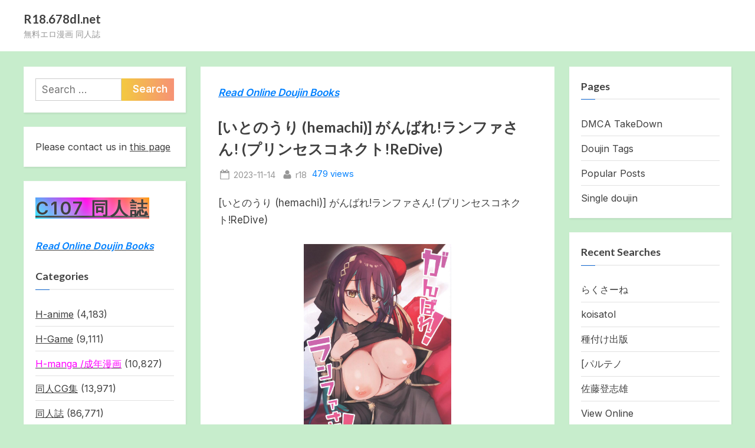

--- FILE ---
content_type: text/html; charset=UTF-8
request_url: https://r18.678dl.net/542089
body_size: 11263
content:
<!DOCTYPE html>
<html lang="en-US">
<head>
	<meta charset="UTF-8">
	<meta name="viewport" content="width=device-width, initial-scale=1.0">
	<meta name="Trafficstars" content="47120">
	<meta name="rapidgator" content="d6efcea26d67981e33bea3c820a7b6ac6763d4df"/>
	<meta name="v18509" content="831319ad9ab7c374a8ae6d98f2e345d6" />
	<title>[いとのうり (hemachi)] がんばれ!ランファさん! (プリンセスコネクト!ReDive) - R18.678dl.net</title>
<meta name="description" content="[いとのうり (hemachi)] がんばれ!ランファさん! (プリンセスコネクト!ReDive) Download:FreeDlink Doujin-20231115111.zip - 187.77 MB D-20231115111.zip – 187.77 MB RapidGator D-20231115111.zip - 187.77 MB" />
<meta name="robots" content="index, follow" />
<meta name="googlebot" content="index, follow, max-snippet:-1, max-image-preview:large, max-video-preview:-1" />
<meta name="bingbot" content="index, follow, max-snippet:-1, max-image-preview:large, max-video-preview:-1" />
<link rel="canonical" href="https://r18.678dl.net/542089" />
<meta property="og:url" content="https://r18.678dl.net/542089/" />
<meta property="og:site_name" content="R18.678dl.net" />
<meta property="og:locale" content="en_US" />
<meta property="og:type" content="article" />
<meta property="og:title" content="[いとのうり (hemachi)] がんばれ!ランファさん! (プリンセスコネクト!ReDive) - R18.678dl.net" />
<meta property="og:description" content="[いとのうり (hemachi)] がんばれ!ランファさん! (プリンセスコネクト!ReDive) Download:FreeDlink Doujin-20231115111.zip - 187.77 MB D-20231115111.zip – 187.77 MB RapidGator D-20231115111.zip - 187.77 MB" />
<meta property="og:image" content="https://imx.678dl.net/ftp/ftp/pic/20231115/Doujin-20231115111.jpg" />
<meta property="og:image:secure_url" content="https://imx.678dl.net/ftp/ftp/pic/20231115/Doujin-20231115111.jpg" />
<meta name="twitter:card" content="summary" />
<meta name="twitter:title" content="[いとのうり (hemachi)] がんばれ!ランファさん! (プリンセスコネクト!ReDive) - R18.678dl.net" />
<meta name="twitter:description" content="[いとのうり (hemachi)] がんばれ!ランファさん! (プリンセスコネクト!ReDive) Download:FreeDlink Doujin-20231115111.zip - 187.77 MB D-20231115111.zip – 187.77 MB RapidGator D-20231115111.zip - 187.77 MB" />
<meta name="twitter:image" content="https://imx.678dl.net/ftp/ftp/pic/20231115/Doujin-20231115111.jpg" />
<link rel='dns-prefetch' href='//fonts.googleapis.com' />
<link rel='dns-prefetch' href='//s.w.org' />
<link href='https://fonts.gstatic.com' crossorigin rel='preconnect' />
<link rel="alternate" type="application/rss+xml" title="R18.678dl.net &raquo; Feed" href="https://r18.678dl.net/feed" />
<link rel="alternate" type="application/rss+xml" title="R18.678dl.net &raquo; Comments Feed" href="https://r18.678dl.net/comments/feed" />
<link rel="alternate" type="application/rss+xml" title="R18.678dl.net &raquo; [いとのうり (hemachi)] がんばれ!ランファさん! (プリンセスコネクト!ReDive) Comments Feed" href="https://r18.678dl.net/542089/feed" />
		<script>
			window._wpemojiSettings = {"baseUrl":"https:\/\/s.w.org\/images\/core\/emoji\/12.0.0-1\/72x72\/","ext":".png","svgUrl":"https:\/\/s.w.org\/images\/core\/emoji\/12.0.0-1\/svg\/","svgExt":".svg","source":{"concatemoji":"https:\/\/r18.678dl.net\/wp-includes\/js\/wp-emoji-release.min.js?ver=5.4.2"}};
			/*! This file is auto-generated */
			!function(e,a,t){var r,n,o,i,p=a.createElement("canvas"),s=p.getContext&&p.getContext("2d");function c(e,t){var a=String.fromCharCode;s.clearRect(0,0,p.width,p.height),s.fillText(a.apply(this,e),0,0);var r=p.toDataURL();return s.clearRect(0,0,p.width,p.height),s.fillText(a.apply(this,t),0,0),r===p.toDataURL()}function l(e){if(!s||!s.fillText)return!1;switch(s.textBaseline="top",s.font="600 32px Arial",e){case"flag":return!c([127987,65039,8205,9895,65039],[127987,65039,8203,9895,65039])&&(!c([55356,56826,55356,56819],[55356,56826,8203,55356,56819])&&!c([55356,57332,56128,56423,56128,56418,56128,56421,56128,56430,56128,56423,56128,56447],[55356,57332,8203,56128,56423,8203,56128,56418,8203,56128,56421,8203,56128,56430,8203,56128,56423,8203,56128,56447]));case"emoji":return!c([55357,56424,55356,57342,8205,55358,56605,8205,55357,56424,55356,57340],[55357,56424,55356,57342,8203,55358,56605,8203,55357,56424,55356,57340])}return!1}function d(e){var t=a.createElement("script");t.src=e,t.defer=t.type="text/javascript",a.getElementsByTagName("head")[0].appendChild(t)}for(i=Array("flag","emoji"),t.supports={everything:!0,everythingExceptFlag:!0},o=0;o<i.length;o++)t.supports[i[o]]=l(i[o]),t.supports.everything=t.supports.everything&&t.supports[i[o]],"flag"!==i[o]&&(t.supports.everythingExceptFlag=t.supports.everythingExceptFlag&&t.supports[i[o]]);t.supports.everythingExceptFlag=t.supports.everythingExceptFlag&&!t.supports.flag,t.DOMReady=!1,t.readyCallback=function(){t.DOMReady=!0},t.supports.everything||(n=function(){t.readyCallback()},a.addEventListener?(a.addEventListener("DOMContentLoaded",n,!1),e.addEventListener("load",n,!1)):(e.attachEvent("onload",n),a.attachEvent("onreadystatechange",function(){"complete"===a.readyState&&t.readyCallback()})),(r=t.source||{}).concatemoji?d(r.concatemoji):r.wpemoji&&r.twemoji&&(d(r.twemoji),d(r.wpemoji)))}(window,document,window._wpemojiSettings);
		</script>
		<style>
img.wp-smiley,
img.emoji {
	display: inline !important;
	border: none !important;
	box-shadow: none !important;
	height: 1em !important;
	width: 1em !important;
	margin: 0 .07em !important;
	vertical-align: -0.1em !important;
	background: none !important;
	padding: 0 !important;
}
</style>
	<link rel='stylesheet' id='wp-block-library-css'  href='https://r18.678dl.net/wp-includes/css/dist/block-library/style.min.css?ver=5.4.2' media='all' />
<link rel='stylesheet' id='wp-block-library-theme-css'  href='https://r18.678dl.net/wp-includes/css/dist/block-library/theme.min.css?ver=5.4.2' media='all' />
<link rel='stylesheet' id='wordpress-popular-posts-css-css'  href='https://r18.678dl.net/wp-content/plugins/wordpress-popular-posts/assets/css/wpp.css?ver=5.0.1' media='all' />
<link rel='stylesheet' id='pressbook-fonts-css'  href='https://fonts.googleapis.com/css2?family=Inter:wght@400;600&#038;family=Lato:ital,wght@0,400;0,700;1,400;1,700&#038;display=swap' media='all' />
<link rel='stylesheet' id='pressbook-style-css'  href='https://r18.678dl.net/wp-content/themes/pressbook/style.min.css?ver=1.4.6' media='all' />
<style id='pressbook-style-inline-css'>
.site-branding{background-position:center center;}.site-branding{background-repeat:repeat;}.site-branding{background-size:contain;}.top-banner-image{max-height:150px;}.top-navbar{background:linear-gradient(0deg, #166dd6 0%, #1257ab 100%);}.social-navigation a:active .svg-icon,.social-navigation a:focus .svg-icon,.social-navigation a:hover .svg-icon{color:#166dd6;}.primary-navbar,.main-navigation ul ul{background:#166dd6;}.main-navigation .main-navigation-arrow-btn:active,.main-navigation .main-navigation-arrow-btn:hover,.main-navigation li.focus>.main-navigation-arrow-btn,.main-navigation:not(.toggled) li:hover>.main-navigation-arrow-btn,.main-navigation a:active,.main-navigation a:focus,.main-navigation a:hover{color:#166dd6;}.site-branding{background-color:#ffffff;}.site-title,.site-title a,.site-title a:active,.site-title a:focus,.site-title a:hover{color:#404040;}.site-tagline{color:#979797;}.more-link,.wp-block-search .wp-block-search__button,button,input[type=button],input[type=reset],input[type=submit]{background-image:linear-gradient(to right, #f3c841 0%, #f69275 51%, #f3c841 100%);}.more-link,.wp-block-search .wp-block-search__button,button,input[type=button],input[type=reset],input[type=submit]{font-weight:600;}h1,h2,h3,h4,h5,h6{font-weight:700;}.site-title{font-weight:700;}.c-sidebar .widget{border-color:#fafafa;}.footer-widgets,.copyright-text{background:#232323;}.copyright-text a{color:#f69275;}
</style>
<script src='https://r18.678dl.net/wp-includes/js/jquery/jquery.js?ver=1.12.4-wp'></script>
<script src='https://r18.678dl.net/wp-includes/js/jquery/jquery-migrate.min.js?ver=1.4.1'></script>
<script>
var wpp_params = {"sampling_active":"0","sampling_rate":"100","ajax_url":"https:\/\/r18.678dl.net\/wp-json\/wordpress-popular-posts\/v1\/popular-posts","ID":"542089","token":"973376d76a","debug":""};
</script>
<script src='https://r18.678dl.net/wp-content/plugins/wordpress-popular-posts/assets/js/wpp-5.0.0.min.js?ver=5.0.1'></script>
<link rel='https://api.w.org/' href='https://r18.678dl.net/wp-json/' />
<link rel="EditURI" type="application/rsd+xml" title="RSD" href="https://r18.678dl.net/xmlrpc.php?rsd" />
<link rel="wlwmanifest" type="application/wlwmanifest+xml" href="https://r18.678dl.net/wp-includes/wlwmanifest.xml" /> 
<link rel='prev' title='[Tキャノン (ていか脳)] 異世界転生した主人公はヒロインを他の転生者に寝取られる【ロリドワーフ編】' href='https://r18.678dl.net/542087' />
<link rel='next' title='[ななほし] 幼馴染とセックスゲーム 処女だった私は絶倫な彼に××回イかされました 1-3' href='https://r18.678dl.net/542091' />
<meta name="generator" content="WordPress 5.4.2" />
<link rel='shortlink' href='https://r18.678dl.net/?p=542089' />
<link rel="alternate" type="application/json+oembed" href="https://r18.678dl.net/wp-json/oembed/1.0/embed?url=https%3A%2F%2Fr18.678dl.net%2F542089" />
<link rel="alternate" type="text/xml+oembed" href="https://r18.678dl.net/wp-json/oembed/1.0/embed?url=https%3A%2F%2Fr18.678dl.net%2F542089&#038;format=xml" />
<link rel="pingback" href="https://r18.678dl.net/xmlrpc.php"><style id="custom-background-css">
body.custom-background { background-color: #c7edcc; }
</style>
	</head>
<body class="post-template-default single single-post postid-542089 single-format-standard custom-background wp-embed-responsive double-sidebar left-right-sidebar pb-content-columns pb-content-cover">

<div id="page" class="site">
	<a class="skip-link screen-reader-text" href="#content">Skip to content</a>

	<header id="masthead" class="site-header">
		<div class="site-branding">
		<div class="u-wrapper site-branding-wrap">
		<div class="site-logo-title logo--lg-size-1 logo--md-size-1 logo--sm-size-1">
			
			<div class="site-title-tagline">
							<p class="site-title site-title--lg-size-2 site-title--md-size-2 site-title--sm-size-2"><a href="https://r18.678dl.net/" rel="home">R18.678dl.net</a></p>
								<p class="site-tagline tagline--lg-size-2 tagline--md-size-2 tagline--sm-size-2">無料エロ漫画 同人誌</p>
			</div><!-- .site-title-tagline -->
		</div><!-- .site-logo-title -->

			</div><!-- .site-branding-wrap -->
</div><!-- .site-branding -->
	</header><!-- #masthead -->

	<div id="content" class="site-content">

	<div class="pb-content-sidebar u-wrapper">
		<main id="primary" class="site-main">

		<div class="textwidget"><p><a href="https://r18.best/?s=View%20Online"><strong><span style="color: #0080ff;"><em>Read Online Doujin Books</em></span></strong></a></p></div>

<article id="post-542089" class="pb-article pb-singular post-542089 post type-post status-publish format-standard hentry category-6 tag-hemachi tag-7324 tag-53380 tag-redive">
	
	<header class="entry-header">
	<h1 class="entry-title">[いとのうり (hemachi)] がんばれ!ランファさん! (プリンセスコネクト!ReDive)</h1>		<div class="entry-meta">
					<span class="posted-on">
			<svg class="svg-icon" width="24" height="24" aria-hidden="true" role="img" focusable="false" viewBox="0.0 0 1664.0 2048" xmlns="http://www.w3.org/2000/svg"><path d="M128,1792h1408V768H128V1792z M512,576V288c0-9.333-3-17-9-23s-13.667-9-23-9h-64c-9.333,0-17,3-23,9s-9,13.667-9,23v288  c0,9.333,3,17,9,23s13.667,9,23,9h64c9.333,0,17-3,23-9S512,585.333,512,576z M1280,576V288c0-9.333-3-17-9-23s-13.667-9-23-9h-64  c-9.333,0-17,3-23,9s-9,13.667-9,23v288c0,9.333,3,17,9,23s13.667,9,23,9h64c9.333,0,17-3,23-9S1280,585.333,1280,576z M1664,512  v1280c0,34.667-12.667,64.667-38,90s-55.333,38-90,38H128c-34.667,0-64.667-12.667-90-38s-38-55.333-38-90V512  c0-34.667,12.667-64.667,38-90s55.333-38,90-38h128v-96c0-44,15.667-81.667,47-113s69-47,113-47h64c44,0,81.667,15.667,113,47  s47,69,47,113v96h384v-96c0-44,15.667-81.667,47-113s69-47,113-47h64c44,0,81.667,15.667,113,47s47,69,47,113v96h128  c34.667,0,64.667,12.667,90,38S1664,477.333,1664,512z" /></svg>			<a href="https://r18.678dl.net/542089" rel="bookmark">
				<span class="screen-reader-text">Posted on </span><time class="entry-date published" datetime="2023-11-14T12:52:02+08:00">2023-11-14</time><time class="updated" datetime="2025-06-22T17:44:39+08:00">2025-06-22</time>			</a>
		</span><!-- .posted-on -->
				<span class="posted-by byline">
			<svg class="svg-icon" width="24" height="24" aria-hidden="true" role="img" focusable="false" viewBox="0.0 0 1408.0 2048" xmlns="http://www.w3.org/2000/svg"><path d="M1408,1533c0,80-24.333,143.167-73,189.5s-113.333,69.5-194,69.5H267c-80.667,0-145.333-23.167-194-69.5S0,1613,0,1533  c0-35.333,1.167-69.833,3.5-103.5s7-70,14-109S33.333,1245.333,44,1212s25-65.833,43-97.5s38.667-58.667,62-81  c23.333-22.333,51.833-40.167,85.5-53.5s70.833-20,111.5-20c6,0,20,7.167,42,21.5s46.833,30.333,74.5,48  c27.667,17.667,63.667,33.667,108,48S659.333,1099,704,1099s89.167-7.167,133.5-21.5s80.333-30.333,108-48  c27.667-17.667,52.5-33.667,74.5-48s36-21.5,42-21.5c40.667,0,77.833,6.667,111.5,20s62.167,31.167,85.5,53.5  c23.333,22.333,44,49.333,62,81s32.333,64.167,43,97.5s19.5,69.5,26.5,108.5s11.667,75.333,14,109S1408,1497.667,1408,1533z   M1088,640c0,106-37.5,196.5-112.5,271.5S810,1024,704,1024s-196.5-37.5-271.5-112.5S320,746,320,640s37.5-196.5,112.5-271.5  S598,256,704,256s196.5,37.5,271.5,112.5S1088,534,1088,640z"></path></svg>			<a href="https://r18.678dl.net/author/r18">
				<span class="screen-reader-text">By </span>r18			</a>
		</span><!-- .posted-by -->
				<font color="#0080ff">479 views</font>
		</div><!-- .entry-meta -->
			</header><!-- .entry-header -->

	<div class="pb-content">
		<div class="entry-content">
			<p>[いとのうり (hemachi)] がんばれ!ランファさん! (プリンセスコネクト!ReDive)</p>
<p align="center"><img src="https://imx.678dl.net/ftp/ftp/pic/20231115/Doujin-20231115111.jpg" width="250" /><br />
<span id="more-542089"></span><strong>Download:</strong></p>
<blockquote><p><span style="color: #ffe69c;">FreeDl</span>ink</p>
<p><a href="https://frdl.io/lfnj1z9hsmp4">Doujin-20231115111.zip &#8211; 187.77 MB</a></p>
</blockquote>
<blockquote><p><img src="https://678dl.net/wp-content/uploads/2023/03/Dashfile.png"><br />
<a href="https://dashfile.net/y4l1j6c4mcck" target="_blank" rel="noopener noreferrer">D-20231115111.zip – 187.77 MB</a>
</p></blockquote>
<blockquote>
<p>Rapid<font color="#ffa221">Gator </font></p>
<p>
<a href="https://rapidgator.net/file/4272d58b2bccca38fb7598f88b367369">D-20231115111.zip &#8211; 187.77 MB</a>
</p></blockquote>
R
		</div><!-- .entry-content -->
	</div><!-- .pb-content -->

				<span class="cat-links">
				<svg class="svg-icon" width="24" height="24" aria-hidden="true" role="img" focusable="false" viewBox="0.0 0 1879.0 2048" xmlns="http://www.w3.org/2000/svg"><path d="M1879,1080c0,20.667-10.333,42.667-31,66l-336,396c-28.667,34-68.833,62.833-120.5,86.5S1292,1664,1248,1664H160  c-22.667,0-42.833-4.333-60.5-13S73,1628,73,1608c0-20.667,10.333-42.667,31-66l336-396c28.667-34,68.833-62.833,120.5-86.5  S660,1024,704,1024h1088c22.667,0,42.833,4.333,60.5,13S1879,1060,1879,1080z M1536,736v160H704c-62.667,0-128.333,15.833-197,47.5  S383.667,1015,343,1063L6,1459l-5,6c0-2.667-0.167-6.833-0.5-12.5S0,1442.667,0,1440V480c0-61.333,22-114,66-158s96.667-66,158-66  h320c61.333,0,114,22,158,66s66,96.667,66,158v32h544c61.333,0,114,22,158,66S1536,674.667,1536,736z" /></svg><a href="https://r18.678dl.net/category/%e5%90%8c%e4%ba%ba%e8%aa%8c" rel="category tag">同人誌</a>			</span><!-- .cat-links -->
						<span class="tag-links">
				<svg class="svg-icon" width="24" height="24" aria-hidden="true" role="img" focusable="false" viewBox="0 0 1792 1792" xmlns="http://www.w3.org/2000/svg"><path d="M384 448q0-53-37.5-90.5t-90.5-37.5-90.5 37.5-37.5 90.5 37.5 90.5 90.5 37.5 90.5-37.5 37.5-90.5zm1067 576q0 53-37 90l-491 492q-39 37-91 37-53 0-90-37l-715-716q-38-37-64.5-101t-26.5-117v-416q0-52 38-90t90-38h416q53 0 117 26.5t102 64.5l715 714q37 39 37 91zm384 0q0 53-37 90l-491 492q-39 37-91 37-36 0-59-14t-53-45l470-470q37-37 37-90 0-52-37-91l-715-714q-38-38-102-64.5t-117-26.5h224q53 0 117 26.5t102 64.5l715 714q37 39 37 91z"></path></svg><span class="screen-reader-text">Tags:</span><a href="https://r18.678dl.net/tag/hemachi" rel="tag">hemachi</a>, <a href="https://r18.678dl.net/tag/%e3%81%84%e3%81%a8%e3%81%ae%e3%81%86%e3%82%8a" rel="tag">いとのうり</a>, <a href="https://r18.678dl.net/tag/%e3%81%8c%e3%82%93%e3%81%b0%e3%82%8c%e3%83%a9%e3%83%b3%e3%83%95%e3%82%a1%e3%81%95%e3%82%93" rel="tag">がんばれ!ランファさん!</a>, <a href="https://r18.678dl.net/tag/%e3%83%97%e3%83%aa%e3%83%b3%e3%82%bb%e3%82%b9%e3%82%b3%e3%83%8d%e3%82%af%e3%83%88redive" rel="tag">プリンセスコネクト!ReDive</a>			</span>
			</article><!-- #post-542089 -->










	<nav class="navigation post-navigation" role="navigation" aria-label="Posts">
		<h2 class="screen-reader-text">Post navigation</h2>
		<div class="nav-links"><div class="nav-previous"><a href="https://r18.678dl.net/542087" rel="prev"><span class="nav-title"><span class="screen-reader-text">Previous Post:</span> [Tキャノン (ていか脳)] 異世界転生した主人公はヒロインを他の転生者に寝取られる【ロリドワーフ編】</span></a></div><div class="nav-next"><a href="https://r18.678dl.net/542091" rel="next"><span class="nav-title"><span class="screen-reader-text">Next Post:</span> [ななほし] 幼馴染とセックスゲーム 処女だった私は絶倫な彼に××回イかされました 1-3</span></a></div></div>
	</nav>
		</main><!-- #primary -->

		
<aside id="secondary-left" class="widget-area c-sidebar c-sidebar-left">
	<section id="search-2" class="widget widget_search"><form role="search" method="get" class="search-form" action="https://r18.678dl.net/">
				<label>
					<span class="screen-reader-text">Search for:</span>
					<input type="search" class="search-field" placeholder="Search &hellip;" value="" name="s" />
				</label>
				<input type="submit" class="search-submit" value="Search" />
			</form></section><section id="text-5" class="widget widget_text">			<div class="textwidget"><p>Please contact us in <a href="https://r18.678dl.net/460475">this page</a></p>
</div>
		</section><section id="text-6" class="widget widget_text">			<div class="textwidget"><p><a href="https://r18.best/category/%e5%90%8c%e4%ba%ba%e8%aa%8c/c107-%e5%90%8c%e4%ba%ba%e8%aa%8c"><span style="font-size: 30px; font-weight: bold; letter-spacing: 0.1em; background-image: linear-gradient(45deg,#00eaff,#ff00ea,#ff9900); text-shadow: 0 0 10px rgba(255, 255, 255, 0.3),0 0 20px rgba(255, 255, 255, 0.8);">C107 同人誌</span></a></p>
<p><a href="https://r18.best/?s=View%20Online"><strong><span style="color: #0080ff;"><em>Read Online Doujin Books</em></span></strong></a></p>
<h3 class="widget-title">Categories</h3>
<ul>
<li class="cat-item cat-item-3345"><a href="https://r18.best/category/h-anime">H-anime</a> (4,183)</li>
<li class="cat-item cat-item-35862"><a href="https://r18.best/category/h-game">H-Game</a> (9,111)</li>
<li class="cat-item cat-item-2"><a href="https://r18.best/category/h-manga"><span style="color: #ff00ff;">H-manga /成年漫画</span></a> (10,827)</li>
<li class="cat-item cat-item-3899"><a href="https://r18.best/category/%e5%90%8c%e4%ba%bacg%e9%9b%86">同人CG集</a> (13,971)</li>
<li class="cat-item cat-item-6"><a href="https://r18.best/category/%e5%90%8c%e4%ba%ba%e8%aa%8c">同人誌</a> (86,771)
<ul class="children">
<li class="cat-item cat-item-36094"><a href="https://r18.best/category/%e5%90%8c%e4%ba%ba%e8%aa%8c/c100-%e5%90%8c%e4%ba%ba%e8%aa%8c">C100 同人誌</a> (1,466)</li>
<li class="cat-item cat-item-36330"><a href="https://r18.best/category/%e5%90%8c%e4%ba%ba%e8%aa%8c/c101-%e5%90%8c%e4%ba%ba%e8%aa%8c">C101 同人誌</a> (1,721)</li>
<li class="cat-item cat-item-36614"><a href="https://r18.best/category/%e5%90%8c%e4%ba%ba%e8%aa%8c/c102-%e5%90%8c%e4%ba%ba%e8%aa%8c">C102 同人誌</a> (1,817)</li>
<li class="cat-item cat-item-36615"><a href="https://r18.best/category/%e5%90%8c%e4%ba%ba%e8%aa%8c/c103-%e5%90%8c%e4%ba%ba%e8%aa%8c">C103 同人誌</a> (1,632)</li>
<li class="cat-item cat-item-36786"><a href="https://r18.best/category/%e5%90%8c%e4%ba%ba%e8%aa%8c/c104-%e5%90%8c%e4%ba%ba%e8%aa%8c">C104 同人誌</a> (4,333)</li>
<li class="cat-item cat-item-36786"><a href="https://r18.best/category/%e5%90%8c%e4%ba%ba%e8%aa%8c/c105-%e5%90%8c%e4%ba%ba%e8%aa%8c">C105 同人誌</a> (2,333)</li>
<li class="cat-item cat-item-37547"><a href="https://r18.best/category/%e5%90%8c%e4%ba%ba%e8%aa%8c/c106-%e5%90%8c%e4%ba%ba%e8%aa%8c">C106 同人誌</a> (4,333)</li>
<li class="cat-item cat-item-37547"><a href="https://r18.best/category/%e5%90%8c%e4%ba%ba%e8%aa%8c/c107-%e5%90%8c%e4%ba%ba%e8%aa%8c"><span style="color: #ff0000;">C107 同人誌</span></a> (1,333)</li>
<li class="cat-item cat-item-48"><a href="https://r18.best/category/%e5%90%8c%e4%ba%ba%e8%aa%8c/c90-%e5%90%8c%e4%ba%ba%e8%aa%8c">C90 同人誌</a> (575)</li>
<li class="cat-item cat-item-85"><a href="https://r18.best/category/%e5%90%8c%e4%ba%ba%e8%aa%8c/c91-%e5%90%8c%e4%ba%ba%e8%aa%8c">C91 同人誌</a> (913)</li>
<li class="cat-item cat-item-21"><a href="https://r18.best/category/%e5%90%8c%e4%ba%ba%e8%aa%8c/c92-%e5%90%8c%e4%ba%ba%e8%aa%8c">C92 同人誌</a> (3,034)</li>
<li class="cat-item cat-item-47"><a href="https://r18.best/category/%e5%90%8c%e4%ba%ba%e8%aa%8c/c93-%e5%90%8c%e4%ba%ba%e8%aa%8c">C93 同人誌</a> (3,122)</li>
<li class="cat-item cat-item-72"><a href="https://r18.best/category/%e5%90%8c%e4%ba%ba%e8%aa%8c/c94-%e5%90%8c%e4%ba%ba%e8%aa%8c">C94 同人誌</a> (3,584)</li>
<li class="cat-item cat-item-45"><a href="https://r18.best/category/%e5%90%8c%e4%ba%ba%e8%aa%8c/c95-%e5%90%8c%e4%ba%ba%e8%aa%8c">C95 同人誌</a> (3,407)</li>
<li class="cat-item cat-item-19"><a href="https://r18.best/category/%e5%90%8c%e4%ba%ba%e8%aa%8c/c96-%e5%90%8c%e4%ba%ba%e8%aa%8c">C96 同人誌</a> (2,869)</li>
<li class="cat-item cat-item-3"><a href="https://r18.best/category/%e5%90%8c%e4%ba%ba%e8%aa%8c/c97-%e5%90%8c%e4%ba%ba%e8%aa%8c">C97 同人誌</a> (2,988)</li>
<li class="cat-item cat-item-76"><a href="https://r18.best/category/%e5%90%8c%e4%ba%ba%e8%aa%8c/c98-%e5%90%8c%e4%ba%ba%e8%aa%8c">C98 同人誌</a> (645)</li>
<li class="cat-item cat-item-35560"><a href="https://r18.best/category/%e5%90%8c%e4%ba%ba%e8%aa%8c/c99-%e5%90%8c%e4%ba%ba%e8%aa%8c">C99 同人誌</a> (1,525)</li>
</ul>
</li>
<li class="cat-item cat-item-33713"><a href="https://r18.best/category/%e6%88%90%e5%b9%b4%e6%9b%b8%e7%b1%8d">成年書籍</a> (10,708)</li>
<li class="cat-item cat-item-2834"><a href="https://r18.best/category/%e9%9b%9c%e8%aa%8c">雜誌</a> (157)</li>
</ul>
</div>
		</section><section id="custom_html-2" class="widget_text widget widget_custom_html"><div class="textwidget custom-html-widget"> <!-- Histats.com  START  (aync)-->
<script type="text/javascript">var _Hasync= _Hasync|| [];
_Hasync.push(['Histats.start', '1,4607738,4,0,0,0,00010000']);
_Hasync.push(['Histats.fasi', '1']);
_Hasync.push(['Histats.track_hits', '']);
(function() {
var hs = document.createElement('script'); hs.type = 'text/javascript'; hs.async = true;
hs.src = ('//s10.histats.com/js15_as.js');
(document.getElementsByTagName('head')[0] || document.getElementsByTagName('body')[0]).appendChild(hs);
})();</script>
<noscript><a href="/" target="_blank" rel="noopener noreferrer"><img  src="//sstatic1.histats.com/0.gif?4607738&101" alt="free counter with statistics" border="0"></a></noscript>
<!-- Histats.com  END  -->
<!-- Global site tag (gtag.js) - Google Analytics -->
<script async src="https://www.googletagmanager.com/gtag/js?id=G-07JZXV9QSF"></script>
<script>
  window.dataLayer = window.dataLayer || [];
  function gtag(){dataLayer.push(arguments);}
  gtag('js', new Date());

  gtag('config', 'G-07JZXV9QSF');
</script></div></section></aside><!-- #secondary-left -->


<aside id="secondary" class="widget-area c-sidebar c-sidebar-right">
	<section id="pages-2" class="widget widget_pages"><h3 class="widget-title">Pages</h3>		<ul>
			<li class="page_item page-item-271103"><a href="https://r18.678dl.net/dmca-takedown">DMCA TakeDown</a></li>
<li class="page_item page-item-164430"><a href="https://r18.678dl.net/doujin-tags">Doujin Tags</a></li>
<li class="page_item page-item-168480"><a href="https://r18.678dl.net/popular-posts">Popular Posts</a></li>
<li class="page_item page-item-244167"><a href="https://r18.678dl.net/single-doujin">Single doujin</a></li>
		</ul>
			</section><section id="recent_searches-2" class="widget widget_search_meter"><h3 class="widget-title">Recent Searches</h3>
<ul>
<li><a href="https://r18.678dl.net/search/%E3%82%89%E3%81%8F%E3%81%95%E3%83%BC%E3%81%AD">らくさーね</a></li>
<li><a href="https://r18.678dl.net/search/koisatol">koisatol</a></li>
<li><a href="https://r18.678dl.net/search/%E7%A8%AE%E4%BB%98%E3%81%91%E5%87%BA%E7%89%88">種付け出版</a></li>
<li><a href="https://r18.678dl.net/search/%5B%E3%83%91%E3%83%AB%E3%83%86%E3%83%8E">[パルテノ</a></li>
<li><a href="https://r18.678dl.net/search/%E4%BD%90%E8%97%A4%E7%99%BB%E5%BF%97%E9%9B%84">佐藤登志雄</a></li>
<li><a href="https://r18.678dl.net/search/View%20Online">View Online</a></li>
<li><a href="https://r18.678dl.net/search/0129109">0129109</a></li>
<li><a href="https://r18.678dl.net/search/%E5%A4%A9%E4%BD%BF%E3%81%8C%E5%AE%B6%E3%81%AB%E6%B3%8A%E3%81%BE%E3%82%8A%E3%81%AB">天使が家に泊まりに</a></li>
<li><a href="https://r18.678dl.net/search/%E3%82%88%E3%81%97%E3%82%8D%E3%82%93">よしろん</a></li>
<li><a href="https://r18.678dl.net/search/"></a></li>
<li><a href="https://r18.678dl.net/search/%E3%82%8F%E3%81%A8%E3%81%9D%E3%82%93%E5%A0%82">わとそん堂</a></li>
<li><a href="https://r18.678dl.net/search/%E3%81%8D%E3%82%87%E3%81%8F%E3%81%A1%E3%82%87">きょくちょ</a></li>
<li><a href="https://r18.678dl.net/search/%E3%82%A4%E3%82%AB%E3%81%9B%E5%90%88%E3%81%84">イカせ合い</a></li>
<li><a href="https://r18.678dl.net/search/%28%E3%81%97%E3%82%93%E3%82%84%29">(しんや)</a></li>
<li><a href="https://r18.678dl.net/search/%E6%A3%AE%E7%94%B0%E5%BC%8F">森田式</a></li>
</ul>

</section><section id="custom_html-3" class="widget_text widget widget_custom_html"><div class="textwidget custom-html-widget"><a href="http://livetrafficfeed.com" data-num="10" data-width="0" data-responsive="1" data-time="Asia%2FHong_Kong" data-root="1" border="2853a8" background="ffffff" target="_blank" id="LTF_live_website_visitor" rel="noopener noreferrer">Traffic Website</a><script src="//livetrafficfeed.com/static/v3/live.js?383093040"></script><noscript><a href="http://livetrafficfeed.com">Traffic Website</a></noscript></div></section>
<section id="wpp-2" class="widget popular-posts">
<!-- cached -->
<!-- WordPress Popular Posts -->

<ul class="wpp-list">
<li>
<a href="https://r18.678dl.net/767952" class="wpp-post-title" target="_self">(C107) [ドデカビタミン (あきすこ)] 年下お姉さんに甘やかされて死ねなくなった話 (オリジナル)</a>
 <span class="wpp-meta post-stats"><span class="wpp-views">574 views</span></span>
</li>
<li>
<a href="https://r18.678dl.net/767954" class="wpp-post-title" target="_self">(C107) [フジノエ本舗 (フジノエ13B)] 約束シたよね？ (オリジナル)</a>
 <span class="wpp-meta post-stats"><span class="wpp-views">551 views</span></span>
</li>
<li>
<a href="https://r18.678dl.net/767976" class="wpp-post-title" target="_self">(同人誌) [まいむ～まいむ (九童まいむ)] 生意気ギャルはキモヲタに逆らえない (オリジナル)</a>
 <span class="wpp-meta post-stats"><span class="wpp-views">540 views</span></span>
</li>
<li>
<a href="https://r18.678dl.net/767992" class="wpp-post-title" target="_self">(同人誌) [フルポンツインテール] 田舎の親戚とHをする話-秋乃編- (オリジナル)</a>
 <span class="wpp-meta post-stats"><span class="wpp-views">526 views</span></span>
</li>
<li>
<a href="https://r18.678dl.net/767962" class="wpp-post-title" target="_self">(同人誌) [MM] ヤリ特化風俗に行った話</a>
 <span class="wpp-meta post-stats"><span class="wpp-views">495 views</span></span>
</li>
<li>
<a href="https://r18.678dl.net/767956" class="wpp-post-title" target="_self">(C107) [ヘアピン類保護区 (へあくりっぷ)] 堂主!!下着撮らせて下さい! (オリジナル)</a>
 <span class="wpp-meta post-stats"><span class="wpp-views">446 views</span></span>
</li>
<li>
<a href="https://r18.678dl.net/623251" class="wpp-post-title" target="_self">[MIGNON WORKS (mignon)] 濡れおなか総集編  [無修正]</a>
 <span class="wpp-meta post-stats"><span class="wpp-views">442 views</span></span>
</li>
<li>
<a href="https://r18.678dl.net/515304" class="wpp-post-title" target="_self">[みくに瑞貴] 職場の先輩 お弁当編 (大人版)</a>
 <span class="wpp-meta post-stats"><span class="wpp-views">418 views</span></span>
</li>
<li>
<a href="https://r18.678dl.net/615817" class="wpp-post-title" target="_self">[藤崎チロ] 僕と事務員の藤田さん</a>
 <span class="wpp-meta post-stats"><span class="wpp-views">344 views</span></span>
</li>
<li>
<a href="https://r18.678dl.net/767936" class="wpp-post-title" target="_self">(C107) [KAMINENDO.CORP (あかざわRED)] なんでもヤらせてくれるあまふわシスターサキュバス懺悔射精 (オリジナル)</a>
 <span class="wpp-meta post-stats"><span class="wpp-views">333 views</span></span>
</li>
<li>
<a href="https://r18.678dl.net/767998" class="wpp-post-title" target="_self">(同人誌) [蟹麻呂] 使い放題なふたり (オリジナル)</a>
 <span class="wpp-meta post-stats"><span class="wpp-views">321 views</span></span>
</li>
<li>
<a href="https://r18.678dl.net/767930" class="wpp-post-title" target="_self">(C104) [みいむい (カンザリン)] フェロモン・ガールズ (オリジナル)</a>
 <span class="wpp-meta post-stats"><span class="wpp-views">313 views</span></span>
</li>
<li>
<a href="https://r18.678dl.net/767966" class="wpp-post-title" target="_self">(同人誌) [Umour (春待うろ)] 嘘で突き放した40歳の俺。28歳の幼馴染は俺をハメ堕とす準備、万端でした。 (オリジナル)</a>
 <span class="wpp-meta post-stats"><span class="wpp-views">306 views</span></span>
</li>
<li>
<a href="https://r18.678dl.net/767934" class="wpp-post-title" target="_self">(C107) [70年式悠久機関 (おはぎさん)] リュカントロポスの性事情2</a>
 <span class="wpp-meta post-stats"><span class="wpp-views">305 views</span></span>
</li>
<li>
<a href="https://r18.678dl.net/767946" class="wpp-post-title" target="_self">(C107) [もなかうどん (モニカノ)] 縄鬼から体液を搾り取られる栗花落カナヲ (鬼滅の刃)</a>
 <span class="wpp-meta post-stats"><span class="wpp-views">294 views</span></span>
</li>
<li>
<a href="https://r18.678dl.net/443833" class="wpp-post-title" target="_self">[さらだ] しょうびっち</a>
 <span class="wpp-meta post-stats"><span class="wpp-views">291 views</span></span>
</li>
<li>
<a href="https://r18.678dl.net/767942" class="wpp-post-title" target="_self">(C107) [ふらいでぃっしゅ (じゃっこ)] 最強女騎士、よわよわ勇者にあまあま射精修行 (オリジナル)</a>
 <span class="wpp-meta post-stats"><span class="wpp-views">290 views</span></span>
</li>
<li>
<a href="https://r18.678dl.net/581153" class="wpp-post-title" target="_self">[ミツミツにく] オホ声を否定した人妻が堕とされる話</a>
 <span class="wpp-meta post-stats"><span class="wpp-views">284 views</span></span>
</li>
<li>
<a href="https://r18.678dl.net/767996" class="wpp-post-title" target="_self">(同人誌) [石ケンピ (イッシー13)] 巨乳だらけでエロに寛容すぎる地域の話 (オリジナル)</a>
 <span class="wpp-meta post-stats"><span class="wpp-views">281 views</span></span>
</li>
<li>
<a href="https://r18.678dl.net/244662" class="wpp-post-title" target="_self">[さんじゅうろう] おやつの時間</a>
 <span class="wpp-meta post-stats"><span class="wpp-views">275 views</span></span>
</li>
</ul>

</section>
</aside><!-- #secondary -->

	</div><!-- .pb-content-sidebar -->

	</div><!-- #content -->

	<footer id="colophon" class="site-footer">
		
<div class="copyright-text">
	<div class="u-wrapper copyright-text-wrap">
			<p>Copyright &copy; 2026 R18.678dl.net.</p>
				<p class="pressbook-credit">
		Powered by <a href="https://scriptstown.com/wordpress-themes/pressbook/" itemprop="url">PressBook WordPress theme</a>		</p><!-- .pressbook-credit -->
	</div><!-- .copyright-text-wrap -->
</div><!-- .copyright-text -->
	</footer><!-- #colophon -->

		<a href="#" class="go-to-top" aria-label="Go to top"></a>
	</div><!-- #page -->
<script type='text/javascript' src='//imperfectabsorbstagger.com/72/87/80/72878009a7e3ae809452c3234ccfdd91.js'></script>



<script language="javascript">
    var s= document.body.innerHTML;
	s=s.replace(/<span style="color: #6cb4ca;">Roc<\/span>File.*?<\/blockquote>/igs,'</blockquote>');
	s=s.replace(/<span style="color: #0066ff;">Keep<\/span>2.*?<\/blockquote>/igs,'</blockquote>');
    document.body.innerHTML=s;
</script>

        <script type="text/javascript">
            (function(){
                document.addEventListener('DOMContentLoaded', function(){
                    let wpp_widgets = document.querySelectorAll('.popular-posts-sr');

                    if ( wpp_widgets ) {
                        for (let i = 0; i < wpp_widgets.length; i++) {
                            let wpp_widget = wpp_widgets[i];
                            WordPressPopularPosts.theme(wpp_widget);
                        }
                    }
                });
            })();
        </script>
                <script>
            var WPPImageObserver = null;

            function wpp_load_img(img) {
                if ( ! 'imgSrc' in img.dataset || ! img.dataset.imgSrc )
                    return;

                img.src = img.dataset.imgSrc;

                if ( 'imgSrcset' in img.dataset ) {
                    img.srcset = img.dataset.imgSrcset;
                    img.removeAttribute('data-img-srcset');
                }

                img.classList.remove('wpp-lazyload');
                img.removeAttribute('data-img-src');
                img.classList.add('wpp-lazyloaded');
            }

            function wpp_observe_imgs(){
                let wpp_images = document.querySelectorAll('img.wpp-lazyload'),
                    wpp_widgets = document.querySelectorAll('.popular-posts-sr');

                if ( wpp_images.length || wpp_widgets.length ) {
                    if ( 'IntersectionObserver' in window ) {
                        WPPImageObserver = new IntersectionObserver(function(entries, observer) {
                            entries.forEach(function(entry) {
                                if (entry.isIntersecting) {
                                    let img = entry.target;
                                    wpp_load_img(img);
                                    WPPImageObserver.unobserve(img);
                                }
                            });
                        });

                        if ( wpp_images.length ) {
                            wpp_images.forEach(function(image) {
                                WPPImageObserver.observe(image);
                            });
                        }

                        if ( wpp_widgets.length ) {
                            for (var i = 0; i < wpp_widgets.length; i++) {
                                let wpp_widget_images = wpp_widgets[i].querySelectorAll('img.wpp-lazyload');

                                if ( ! wpp_widget_images.length && wpp_widgets[i].shadowRoot ) {
                                    wpp_widget_images = wpp_widgets[i].shadowRoot.querySelectorAll('img.wpp-lazyload');
                                }

                                if ( wpp_widget_images.length ) {
                                    wpp_widget_images.forEach(function(image) {
                                        WPPImageObserver.observe(image);
                                    });
                                }
                            }
                        }
                    } /** Fallback for older browsers */
                    else {
                        if ( wpp_images.length ) {
                            for (var i = 0; i < wpp_images.length; i++) {
                                wpp_load_img(wpp_images[i]);
                                wpp_images[i].classList.remove('wpp-lazyloaded');
                            }
                        }

                        if ( wpp_widgets.length ) {
                            for (var j = 0; j < wpp_widgets.length; j++) {
                                let wpp_widget = wpp_widgets[j],
                                    wpp_widget_images = wpp_widget.querySelectorAll('img.wpp-lazyload');

                                if ( ! wpp_widget_images.length && wpp_widget.shadowRoot ) {
                                    wpp_widget_images = wpp_widget.shadowRoot.querySelectorAll('img.wpp-lazyload');
                                }

                                if ( wpp_widget_images.length ) {
                                    for (var k = 0; k < wpp_widget_images.length; k++) {
                                        wpp_load_img(wpp_widget_images[k]);
                                        wpp_widget_images[k].classList.remove('wpp-lazyloaded');
                                    }
                                }
                            }
                        }
                    }
                }
            }

            document.addEventListener('DOMContentLoaded', function() {
                wpp_observe_imgs();

                // When an ajaxified WPP widget loads,
                // Lazy load its images
                document.addEventListener('wpp-onload', function(){
                    wpp_observe_imgs();
                });
            });
        </script>
        <script>
var viewsCacheL10n = {"admin_ajax_url":"https:\/\/r18.678dl.net\/wp-admin\/admin-ajax.php","post_id":"542089"};
</script>
<script src='https://r18.678dl.net/wp-content/plugins/wp-postviews/postviews-cache.js?ver=1.68'></script>
<script src='https://r18.678dl.net/wp-content/themes/pressbook/js/script.min.js?ver=1.4.6'></script>
<script src='https://r18.678dl.net/wp-content/themes/pressbook/js/ResizeObserver.min.js?ver=1'></script>
<script src='https://r18.678dl.net/wp-content/themes/pressbook/js/sticky-sidebar.min.js?ver=1'></script>
<script>
try{new StickySidebar(".site-content > .pb-content-sidebar > .c-sidebar",{topSpacing:100,bottomSpacing:0,containerSelector:".site-content > .pb-content-sidebar",minWidth:1279});new StickySidebar(".site-content > .pb-content-sidebar > .c-sidebar-right",{topSpacing:100,bottomSpacing:0,containerSelector:".site-content > .pb-content-sidebar",minWidth:1279});}catch(e){}
</script>
<script src='https://r18.678dl.net/wp-includes/js/wp-embed.min.js?ver=5.4.2'></script>
<script defer src="https://static.cloudflareinsights.com/beacon.min.js/vcd15cbe7772f49c399c6a5babf22c1241717689176015" integrity="sha512-ZpsOmlRQV6y907TI0dKBHq9Md29nnaEIPlkf84rnaERnq6zvWvPUqr2ft8M1aS28oN72PdrCzSjY4U6VaAw1EQ==" data-cf-beacon='{"version":"2024.11.0","token":"b0ceeb4b97e14480bc5f1abc77c4d698","r":1,"server_timing":{"name":{"cfCacheStatus":true,"cfEdge":true,"cfExtPri":true,"cfL4":true,"cfOrigin":true,"cfSpeedBrain":true},"location_startswith":null}}' crossorigin="anonymous"></script>
</body>
</html>


--- FILE ---
content_type: application/javascript
request_url: https://livetrafficfeed.com/static/v5/jquery.js?ranid=Xbu3VgfLxvPgwlkzRrakwJSnB5QL7rSZIXQuAlh4CWS1trLpIj&cookie_id=&link=https%3A%2F%2Fr18.678dl.net%2F542089&clientwidth=1280&clientheight=720&num=10&title=%5B%E3%81%84%E3%81%A8%E3%81%AE%E3%81%86%E3%82%8A%20(hemachi)%5D%20%E3%81%8C%E3%82%93%E3%81%B0%E3%82%8C!%E3%83%A9%E3%83%B3%E3%83%95%E3%82%A1%E3%81%95%E3%82%93!%20(%E3%83%97%E3%83%AA%E3%83%B3%E3%82%BB%E3%82%B9%E3%82%B3%E3%83%8D%E3%82%AF%E3%83%88!ReDive)%20&referrer=&timezone=Asia%2FHong_Kong&root=1
body_size: 1061
content:
var LTF_FEED_Xbu3VgfLxvPgwlkzRrakwJSnB5QL7rSZIXQuAlh4CWS1trLpIj = {"a":0,"b":1769146781,"c":0,"d":0,"e":2,"f":0,"g":1,"h":1,"i":"http:\/\/www.a2hosting.com?aid=5d8cdc702cf86","j":"6","k":"US","l":[{"id":1212600151,"a":"https:\/\/678dl.net\/","b":"678 DL.Net - Free Manga DL \u7121\u6599\u6f2b\u753b \u30c0\u30a6\u30f3\u30ed\u30fc\u30c9","c":"Kitakyushu","d":"jp","e":"SF","f":"browser","g":"MAC","h":"1769146766"},{"id":1212600105,"a":"https:\/\/r18.678dl.net\/search\/\u6d17\u8133\u6539\u9020","b":"&quot;\u6d17\u8133\u6539\u9020&quot; - R18.678dl.net","c":"Aomori","d":"jp","e":"CH","f":"browser","g":"WIN","h":"1769146754"},{"id":1212599976,"a":"https:\/\/r18.678dl.net\/24989","b":"[SPECIAL ACTION FORCE (\u9577\u8c37\u90e8\u81e3\u4e08)] THOSE WHO RAPE EROV","c":"Wakayama","d":"jp","e":"CH","f":"browser","g":"WIN","h":"1769146711"},{"id":1212599524,"a":"https:\/\/r18.678dl.net\/287381","b":"(C99) [LAMINARIA (\u3057\u304a\u3053\u3093\u3076)] \u91ce\u3005\u539f\u67da\u82b1\u306e\u30d2\u30df\u30c4\u306e\u30cf\u30a4\u30b7\u30f32 (\u30aa\u30ea\u30b8\u30ca\u30eb) ","c":"Mumbai","d":"in","e":"CH","f":"browser","g":"WIN","h":"1769146621"},{"id":1212599348,"a":"https:\/\/r18.678dl.net\/search\/[hardening]","b":"&quot;[hardening]&quot; - R18.678dl.net","c":"Kyoto","d":"jp","e":"CH","f":"browser","g":"WIN","h":"1769146583"},{"id":1212598714,"a":"https:\/\/r18.678dl.net\/84694","b":"(C92) [\u559c\u6804\u5ea7cmp (\u559c\u6804\u5ea7)] KanColle N+ 10.15 (\u8266\u968a\u3053\u308c\u304f\u3057\u3087\u3093 -","c":"Fukui","d":"jp","e":"CH","f":"browser","g":"WIN","h":"1769146458"},{"id":1212598387,"a":"https:\/\/678dl.net\/148296","b":"\u30ca\u30de\u30a4\u30ad\u65ed\u3061\u3083\u3093\u3092\u308f\u304b\u3089\u305b\u305f\u3044 \u7b2c01-02\u5dfb - \u7121\u6599\u6f2b\u753b DL","c":"Tottori-shi","d":"jp","e":"FF","f":"browser","g":"WIN","h":"1769146369"},{"id":1212597382,"a":"https:\/\/678dl.net\/149913","b":"\u5de6\u9077\u3055\u308c\u305f\u7b2c\u4e09\u738b\u5973\u306f\u300e\u8fba\u5883\u6539\u9769\u300f\u3092\u59cb\u3081\u307e\u3059!! \u7b2c01-02\u5dfb - \u7121\u6599\u6f2b\u753b DL","c":"Jilin","d":"cn","e":"MF","f":"browser","g":"IOS","h":"1769146164"},{"id":1212597313,"a":"https:\/\/r18.678dl.net\/595888","b":"[\u6383\u9664\u670b\u5177] SCANDAL! Limited Edition - R18.678dl.net","c":"Yamaguchi","d":"jp","e":"CH","f":"browser","g":"WIN","h":"1769146151"},{"id":1212596722,"a":"https:\/\/r18.678dl.net\/108380","b":"(C91) [HMA (\u65e5\u5409\u30cf\u30ca)] Combat Again! (\u8266\u968a\u3053\u308c\u304f\u3057\u3087\u3093 -\u8266\u3053\u308c-)","c":"Mumbai","d":"in","e":"CH","f":"browser","g":"WIN","h":"1769146013"}],"m":0,"o":6000,"p":"90de446c597d638d18b49d9fbcb7d02b"};